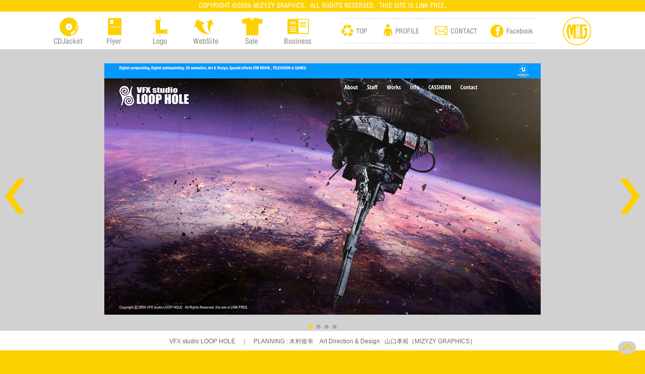

--- FILE ---
content_type: text/html
request_url: http://mizyzy.com/web/vfxstudioloophole.html
body_size: 3615
content:
<!DOCTYPE html>
<html lang="en" class="no-js">
	<head>
		<meta charset="Shift_JIS" />
		<meta http-equiv="X-UA-Compatible" content="IE=edge,chrome=1"> 
		<meta name="viewport" content="width=device-width, initial-scale=1.0"> 
		<meta Name="description" content="ミジジ・グラフィックス／アート・ディレクター,グラフィック・デザイナー／山口孝裕">
<meta Name="keywords" content="アート・ディレクション,デザイン,山口孝裕,CDジャケット,WEB DESIGN,ART DIRECTION,DESIGN,CD JACKET">
<meta http-equiv="Content-Type" content="text/html; charset=Shift_JIS">
<title>MIZYZY GRAPHICS WEB SITE | アートディレクター／グラフィックデザイナー 山口孝裕のオフィシャルサイト</title></title>
<link rel="stylesheet" href="../20190504.css" type="text/css">
		<link rel="shortcut icon" href="file:///WEB/favicon.ico"> 
		<link rel="stylesheet" type="text/css" href="../css/default.css" />
		<link rel="stylesheet" type="text/css" href="../css/component_new.css" />
        
          <!-- Link Swiper's CSS -->
  <link href="../css/swiper_mizyzy2019.css" rel="stylesheet" type="text/css">
  
		<script src="../js/modernizr.custom.js"></script>
		<script type="text/javascript">
function MM_preloadImages() { //v3.0
  var d=document; if(d.images){ if(!d.MM_p) d.MM_p=new Array();
    var i,j=d.MM_p.length,a=MM_preloadImages.arguments; for(i=0; i<a.length; i++)
    if (a[i].indexOf("#")!=0){ d.MM_p[j]=new Image; d.MM_p[j++].src=a[i];}}
}

function MM_swapImgRestore() { //v3.0
  var i,x,a=document.MM_sr; for(i=0;a&&i<a.length&&(x=a[i])&&x.oSrc;i++) x.src=x.oSrc;
}

function MM_findObj(n, d) { //v4.01
  var p,i,x;  if(!d) d=document; if((p=n.indexOf("?"))>0&&parent.frames.length) {
    d=parent.frames[n.substring(p+1)].document; n=n.substring(0,p);}
  if(!(x=d[n])&&d.all) x=d.all[n]; for (i=0;!x&&i<d.forms.length;i++) x=d.forms[i][n];
  for(i=0;!x&&d.layers&&i<d.layers.length;i++) x=MM_findObj(n,d.layers[i].document);
  if(!x && d.getElementById) x=d.getElementById(n); return x;
}

function MM_swapImage() { //v3.0
  var i,j=0,x,a=MM_swapImage.arguments; document.MM_sr=new Array; for(i=0;i<(a.length-2);i+=3)
   if ((x=MM_findObj(a[i]))!=null){document.MM_sr[j++]=x; if(!x.oSrc) x.oSrc=x.src; x.src=a[i+2];}
}



    //■page topボタン
    $(function(){
    var topBtn=$('#pageTop');
    topBtn.hide();

     

    //◇ボタンの表示設定
    $(window).scroll(function(){
      if($(this).scrollTop()>80){

        //---- 画面を80pxスクロールしたら、ボタンを表示する
        topBtn.fadeIn();

      }else{

        //---- 画面が80pxより上なら、ボタンを表示しない
        topBtn.fadeOut();

      }
    });

     

    // ◇ボタンをクリックしたら、スクロールして上に戻る
    topBtn.click(function(){
      $('body,html').animate({
      scrollTop: 0},500);
      return false;

    });


    });
</script>


<style type="text/css">
    #pageTop {
      position: fixed;
      bottom: 0px;/* ページトップの●の位置　一番下 */
      right:18px;
    }

     

    #pageTop i {
      padding-top: 6px
    }

     

    #pageTop a {
      display: block;
      z-index: 999;
      padding: 4px 0 0 8px;/* ページトップの●内の矢印の位置 */
      border-radius: 30px;
      width: 35px;
      height: 25px;/* ページトップの●の天地サイズ */
      background-color: #d1d1d1;/* ページトップの矢印の●の色 */
      color: #fff;
      font-weight: bold;
      text-decoration: none;
      text-align: center;
    }

     

    #pageTop a:hover {
      text-decoration: none;
      opacity: 0.7;
    }
</style>

<style type="text/css">
/* オンマウスでリンク文字の色変更 */
<!--
a:link {
text-decoration:none;
color:#666666;
}
a:visited {
text-decoration:none;
color:#666666;
}
a:active {
text-decoration:none;
color:#666666;
}
a:hover {
	text-decoration: none;
	color: #999999;
}
-->
</style>

        </script>
	</head>
	<body onLoad="MM_preloadImages('../new_images/top_icon_new_01g.png','../new_images/top_icon_new_05g.png','../new_images/top_icon_new_07g.png','../new_images/top_icon_new_09g.png','../new_images/top_icon_new_11g.png','../new_images/top_icon_new_14g.png','../new_images/top_icon_new_16g.png','../new_images/top_icon_new_18g.png','../new_images/top_icon_new_20g.png','../new_images/top_icon_new_03g.png')">
		<div class="container">
			<!-- Top Navigation -->
			    
            <table width="100%" cellpadding="0" cellspacing="0">
			    <tr>
			      <td height="23" align="center" valign="middle" bgcolor="#fdd000"><img src="../new_images/copyright_new_w2.png" width="491" height="14"></td>
	          </tr>
	      </table>
			<header>
			  <!-- Save for Web Slices <!-- Save for Web Slices (contents_new_20190625_72.psd) -->
<table id="_____01" width="1066" height="65" border="0" cellpadding="0" cellspacing="0" align="center">
  <tr>
    <td valign="bottom"><a href="http://www.mizyzy.com/cd/"><img src="../new_images/contents_new_20190625_72_01.png" alt="" width="58" height="57" id="Image1" onMouseOver="MM_swapImage('Image1','','../new_images/contents_new_20190625_72g_01.png',1)" onMouseOut="MM_swapImgRestore()"></a></td>
    <td valign="bottom"><img src="../new_images/contents_new_20190625_72_02.png" width="42" height="57" alt=""></td>
    <td valign="bottom"><a href="http://www.mizyzy.com/flyer/"><img src="../new_images/contents_new_20190625_72_03.png" alt="" width="38" height="57" id="Image2" onMouseOver="MM_swapImage('Image2','','../new_images/contents_new_20190625_72g_03.png',1)" onMouseOut="MM_swapImgRestore()"></a></td>
    <td valign="bottom"><img src="../new_images/contents_new_20190625_72_04.png" width="53" height="57" alt=""></td>
    <td valign="bottom"><a href="http://www.mizyzy.com/logo/"><img src="../new_images/contents_new_20190625_72_05.png" alt="" width="40" height="57" id="Image3" onMouseOver="MM_swapImage('Image3','','../new_images/contents_new_20190625_72g_05.png',1)" onMouseOut="MM_swapImgRestore()"></a></td>
    <td valign="bottom"><img src="../new_images/contents_new_20190625_72_06.png" width="42" height="57" alt=""></td>
    <td valign="bottom"><a href="http://www.mizyzy.com/web/"><img src="../new_images/contents_new_20190625_72_07.png" alt="" width="55" height="57" id="Image4" onMouseOver="MM_swapImage('Image4','','../new_images/contents_new_20190625_72g_07.png',1)" onMouseOut="MM_swapImgRestore()"></a></td>
    <td valign="bottom"><img src="../new_images/contents_new_20190625_72_08.png" width="42" height="57" alt=""></td>
    <td valign="bottom"><a href="http://www.mizyzy.com/t/"><img src="../new_images/contents_new_20190625_72_09.png" alt="" width="47" height="57" id="Image5" onMouseOver="MM_swapImage('Image5','','../new_images/contents_new_20190625_72g_09.png',1)" onMouseOut="MM_swapImgRestore()"></a></td>
    <td valign="bottom"><img src="../new_images/contents_new_20190625_72_10.png" width="36" height="57" alt=""></td>
    <td valign="bottom"><a href="http://www.mizyzy.com/business/"><img src="../new_images/contents_new_20190625_72_11.png" alt="" width="61" height="57" id="Image6" onMouseOver="MM_swapImage('Image6','','../new_images/contents_new_20190625_72g_11.png',1)" onMouseOut="MM_swapImgRestore()"></a></td>
    <td valign="bottom"><img src="../new_images/contents_new_20190625_72_12.png" width="52" height="57" alt=""></td>
    <td valign="bottom"><a href="http://www.mizyzy.com"><img src="../new_images/contents_new_20190625_72_13.png" alt="" width="58" height="57" id="Image7" onMouseOver="MM_swapImage('Image7','','../new_images/contents_new_20190625_72g_13.png',1)" onMouseOut="MM_swapImgRestore()"></a></td>
    <td valign="bottom"><img src="../new_images/contents_new_20190625_72_14.png" width="26" height="57" alt=""></td>
    <td valign="bottom"><a href="http://www.mizyzy.com/profile/"><img src="../new_images/contents_new_20190625_72_15.png" alt="" width="76" height="57" id="Image8" onMouseOver="MM_swapImage('Image8','','../new_images/contents_new_20190625_72g_15.png',1)" onMouseOut="MM_swapImgRestore()"></a></td>
    <td valign="bottom"><img src="../new_images/contents_new_20190625_72_16.png" width="26" height="57" alt=""></td>
    <td valign="bottom"><a href="http://www.mizyzy.com/contact/"><img src="../new_images/contents_new_20190625_72_17.png" alt="" width="91" height="57" id="Image9" onMouseOver="MM_swapImage('Image9','','../new_images/contents_new_20190625_72g_17.png',1)" onMouseOut="MM_swapImgRestore()"></a></td>
    <td valign="bottom"><img src="../new_images/contents_new_20190625_72_18.png" width="21" height="57" alt=""></td>
    <td valign="bottom"><a href="http://www.facebook.com/MizyzyGraphics" target="_blank"><img src="../new_images/contents_new_20190625_72_19.png" alt="" width="94" height="57" id="Image10" onMouseOver="MM_swapImage('Image10','','../new_images/contents_new_20190625_72g_19.png',1)" onMouseOut="MM_swapImgRestore()"></a></td>
    <td valign="bottom"><img src="../new_images/contents_new_20190625_72_20.png" width="49" height="57" alt=""></td>
    <td valign="bottom"><img src="../new_images/contents_new_20190625_72_21.png" width="59" height="57" alt=""></td>
  </tr>
</table>
<!-- End Save for Web Slices -->
</header>
		  <body>
  <!-- Swiper START -->
<div class="swiper-container">
	<!-- メイン表示部分 -->
	<div class="swiper-wrapper">
		<!-- 各スライド -->
		<div class="swiper-slide" align="center">
		  <table width="100%"  height="560" border="0" cellpadding="0" cellspacing="0">
		    <tr bgcolor="#d1d1d1">
		      <td width="1012" height="510" align="center" valign="middle"><a href="http://www.loophole.jp/" target="_blank"><img src="loophole_01_500.jpg" width="866" height="500"></td>
	        </tr>
	      </table>
	  </div>
		<div class="swiper-slide" align="center">
		  <table width="100%"  height="560" border="0" cellpadding="0" cellspacing="0">
		    <tr bgcolor="#d1d1d1">
		      <td width="1012" height="510" align="center" valign="middle"><a href="http://www.loophole.jp/" target="_blank"><img src="loophole_02_500.jpg" width="866" height="500"></td>
	        </tr>
	      </table>
		</div>
		<div class="swiper-slide" align="center">
		  <table width="100%"  height="560" border="0" cellpadding="0" cellspacing="0">
		    <tr bgcolor="#d1d1d1">
		      <td width="1012" height="510" align="center" valign="middle"><a href="http://www.loophole.jp/" target="_blank"><img src="loophole_03_500.jpg" width="866" height="500"></td>
	        </tr>
	      </table>
		</div>
        <div class="swiper-slide" align="center">
		  <table width="100%"  height="560" border="0" cellpadding="0" cellspacing="0">
		    <tr bgcolor="#d1d1d1">
		      <td width="1012" height="510" align="center" valign="middle"><a href="http://www.loophole.jp/" target="_blank"><img src="loophole_04_500.jpg" width="866" height="500"></td>
	        </tr>
	      </table>
		</div>
		
        
        
	</div>
	<div class="swiper-button-prev"></div>
	<div class="swiper-button-next"></div>
	<div class="swiper-pagination"></div>
</div>
<!-- Swiper END -->

  <!-- Add Pagination -->
 
  <!-- Swiper JS -->
  <script src="http://www.mizyzy.com/js/swiper.min.js"></script>

  <!-- Initialize Swiper -->
  <script>
    var mySwiper = new Swiper('.swiper-container', {
	loop: true,
	effect: 'fade',
	autoplay: {
		delay: 3000,
		stopOnLastSlide: false,
		disableOnInteraction: false,
		reverseDirection: false
	},
	navigation: {
		nextEl: '.swiper-button-next',
		prevEl: '.swiper-button-prev'
	},
	pagination: {
		el: '.swiper-pagination',
		type: 'bullets',
		clickable: true
	}
});
</script>

		
   <tr>
        <td height="35" colspan="3" valign="top" class="p13_21point"><table width="100%" border="0" cellpadding="0" cellspacing="0">
          <tr>
            <td height="30" align="center" valign="middle" bgcolor="#fff" class="p10_11point">&ensp;
              <table width="1050" border="0" cellpadding="0" cellspacing="0">
                <tr>
                  <td height="25" align="center" valign="top" scope="col"><span class="p09_11point"><a href="http://www.loophole.jp/" target="_blank">VFX studio LOOP HOLE</a></span><span class="p09_11point">&ensp;&ensp;｜&ensp;&ensp;</span><span class="p09_11point"><a href="http://www.loophole.jp/" target="_blank">PLANNING : 木村俊幸</a></span><span class="p09_11point"><a href="http://www.mizyzy.com" target="_blank"><span class="p09_11point">&ensp;&ensp;</span>Art Direction & Design : 山口孝裕［MIZYZY GRAPHICS］</a></span></td>
                </tr>
              </table></td>
          </tr>
        </table></td>
      </tr>
      <br> <ul class="grid effect-6" id="grid">
                <li><a href="koizumiyuzen.html"><img src="koizumi_top_500.jpg"></a></li>
                <li><a href="vfxstudioloophole.html"><img src="loophole_01_500.jpg"></a></li>
                
                
        
      </ul><br>
		</div>
        <table width="100%" cellpadding="0" cellspacing="0">
  <tr valign="bottom" bgcolor="#FFFFFF">
    <td height="79" align="center" valign="middle">
    <!-- Save for Web Slices (contents_new_20190625_72.psd) -->
<table id="_____01" width="1066" height="65" border="0" cellpadding="0" cellspacing="0" align="center">
  <tr>
    <td valign="bottom"><a href="http://www.mizyzy.com/cd/"><img src="../new_images/contents_new_20190625_72_01.png" alt="" width="58" height="57" id="Image1" onMouseOver="MM_swapImage('Image1','','../new_images/contents_new_20190625_72g_01.png',1)" onMouseOut="MM_swapImgRestore()"></a></td>
    <td valign="bottom"><img src="../new_images/contents_new_20190625_72_02.png" width="42" height="57" alt=""></td>
    <td valign="bottom"><a href="http://www.mizyzy.com/flyer/"><img src="../new_images/contents_new_20190625_72_03.png" alt="" width="38" height="57" id="Image2" onMouseOver="MM_swapImage('Image2','','../new_images/contents_new_20190625_72g_03.png',1)" onMouseOut="MM_swapImgRestore()"></a></td>
    <td valign="bottom"><img src="../new_images/contents_new_20190625_72_04.png" width="53" height="57" alt=""></td>
    <td valign="bottom"><a href="http://www.mizyzy.com/logo/"><img src="../new_images/contents_new_20190625_72_05.png" alt="" width="40" height="57" id="Image3" onMouseOver="MM_swapImage('Image3','','../new_images/contents_new_20190625_72g_05.png',1)" onMouseOut="MM_swapImgRestore()"></a></td>
    <td valign="bottom"><img src="../new_images/contents_new_20190625_72_06.png" width="42" height="57" alt=""></td>
    <td valign="bottom"><a href="http://www.mizyzy.com/web/"><img src="../new_images/contents_new_20190625_72_07.png" alt="" width="55" height="57" id="Image4" onMouseOver="MM_swapImage('Image4','','../new_images/contents_new_20190625_72g_07.png',1)" onMouseOut="MM_swapImgRestore()"></a></td>
    <td valign="bottom"><img src="../new_images/contents_new_20190625_72_08.png" width="42" height="57" alt=""></td>
    <td valign="bottom"><a href="http://www.mizyzy.com/t/"><img src="../new_images/contents_new_20190625_72_09.png" alt="" width="47" height="57" id="Image5" onMouseOver="MM_swapImage('Image5','','../new_images/contents_new_20190625_72g_09.png',1)" onMouseOut="MM_swapImgRestore()"></a></td>
    <td valign="bottom"><img src="../new_images/contents_new_20190625_72_10.png" width="36" height="57" alt=""></td>
    <td valign="bottom"><a href="http://www.mizyzy.com/business/"><img src="../new_images/contents_new_20190625_72_11.png" alt="" width="61" height="57" id="Image6" onMouseOver="MM_swapImage('Image6','','../new_images/contents_new_20190625_72g_11.png',1)" onMouseOut="MM_swapImgRestore()"></a></td>
    <td valign="bottom"><img src="../new_images/contents_new_20190625_72_12.png" width="52" height="57" alt=""></td>
    <td valign="bottom"><a href="http://www.mizyzy.com"><img src="../new_images/contents_new_20190625_72_13.png" alt="" width="58" height="57" id="Image7" onMouseOver="MM_swapImage('Image7','','../new_images/contents_new_20190625_72g_13.png',1)" onMouseOut="MM_swapImgRestore()"></a></td>
    <td valign="bottom"><img src="../new_images/contents_new_20190625_72_14.png" width="26" height="57" alt=""></td>
    <td valign="bottom"><a href="http://www.mizyzy.com/profile/"><img src="../new_images/contents_new_20190625_72_15.png" alt="" width="76" height="57" id="Image8" onMouseOver="MM_swapImage('Image8','','../new_images/contents_new_20190625_72g_15.png',1)" onMouseOut="MM_swapImgRestore()"></a></td>
    <td valign="bottom"><img src="../new_images/contents_new_20190625_72_16.png" width="26" height="57" alt=""></td>
    <td valign="bottom"><a href="http://www.mizyzy.com/contact/"><img src="../new_images/contents_new_20190625_72_17.png" alt="" width="91" height="57" id="Image9" onMouseOver="MM_swapImage('Image9','','../new_images/contents_new_20190625_72g_17.png',1)" onMouseOut="MM_swapImgRestore()"></a></td>
    <td valign="bottom"><img src="../new_images/contents_new_20190625_72_18.png" width="21" height="57" alt=""></td>
    <td valign="bottom"><a href="http://www.facebook.com/MizyzyGraphics" target="_blank"><img src="../new_images/contents_new_20190625_72_19.png" alt="" width="94" height="57" id="Image10" onMouseOver="MM_swapImage('Image10','','../new_images/contents_new_20190625_72g_19.png',1)" onMouseOut="MM_swapImgRestore()"></a></td>
    <td valign="bottom"><img src="../new_images/contents_new_20190625_72_20.png" width="49" height="57" alt=""></td>
    <td valign="bottom"><img src="../new_images/contents_new_20190625_72_21.png" width="59" height="57" alt=""></td>
  </tr>
</table>
<!-- End Save for Web Slices -->
    </table>
      
                    <!-- Top へ戻る -->
   <p id="pageTop" align="left"><a href="#"><img src="../new_images/yajirushi_pagetop_32y.png" width="32" height="32"></a></p>

    
    

        

		<script src="../js/masonry.pkgd.min.js"></script>
		<script src="../js/imagesloaded.js"></script>
		<script src="../js/classie.js"></script>
		<script src="../js/AnimOnScroll.js"></script>
		<script>
			new AnimOnScroll( document.getElementById( 'grid' ), {
				minDuration : 0.4,
				maxDuration : 0.7,
				viewportFactor : 0.2
			} );
		</script>
        
        
</body>
</html>

--- FILE ---
content_type: text/css
request_url: http://mizyzy.com/20190504.css
body_size: 1466
content:
.p07_08point {  font-family: "繝偵Λ繧ｮ繝手ｧ偵ざ Pro W3", "Hiragino Kaku Gothic Pro", "繝｡繧､繝ｪ繧ｪ", Meiryo, Osaka, "�ｭ�ｳ �ｰ繧ｴ繧ｷ繝�け", "MS PGothic", sans-serif; font-size: 7px; line-height: 8px}
.p07_09point {  font-family: "繝偵Λ繧ｮ繝手ｧ偵ざ Pro W3", "Hiragino Kaku Gothic Pro", "繝｡繧､繝ｪ繧ｪ", Meiryo, Osaka, "�ｭ�ｳ �ｰ繧ｴ繧ｷ繝�け", "MS PGothic", sans-serif; font-size: 7pt; line-height: 9pt}
.p07_10point {  font-family: "繝偵Λ繧ｮ繝手ｧ偵ざ Pro W3", "Hiragino Kaku Gothic Pro", "繝｡繧､繝ｪ繧ｪ", Meiryo, Osaka, "�ｭ�ｳ �ｰ繧ｴ繧ｷ繝�け", "MS PGothic", sans-serif; font-size: 7pt; line-height: 10pt}
.p07_11point {  font-family: "繝偵Λ繧ｮ繝手ｧ偵ざ Pro W3", "Hiragino Kaku Gothic Pro", "繝｡繧､繝ｪ繧ｪ", Meiryo, Osaka, "�ｭ�ｳ �ｰ繧ｴ繧ｷ繝�け", "MS PGothic", sans-serif; font-size: 7pt; line-height: 11pt}
.p07_12point {  font-family: "繝偵Λ繧ｮ繝手ｧ偵ざ Pro W3", "Hiragino Kaku Gothic Pro", "繝｡繧､繝ｪ繧ｪ", Meiryo, Osaka, "�ｭ�ｳ �ｰ繧ｴ繧ｷ繝�け", "MS PGothic", sans-serif; font-size: 7pt; line-height: 12pt}
.p07_13point {  font-family: "繝偵Λ繧ｮ繝手ｧ偵ざ Pro W3", "Hiragino Kaku Gothic Pro", "繝｡繧､繝ｪ繧ｪ", Meiryo, Osaka, "�ｭ�ｳ �ｰ繧ｴ繧ｷ繝�け", "MS PGothic", sans-serif; font-size: 7pt; line-height: 13pt}
.p07_14point {  font-family: "繝偵Λ繧ｮ繝手ｧ偵ざ Pro W3", "Hiragino Kaku Gothic Pro", "繝｡繧､繝ｪ繧ｪ", Meiryo, Osaka, "�ｭ�ｳ �ｰ繧ｴ繧ｷ繝�け", "MS PGothic", sans-serif; font-size: 7pt; line-height: 14pt}
.p07_15point {  font-family: "繝偵Λ繧ｮ繝手ｧ偵ざ Pro W3", "Hiragino Kaku Gothic Pro", "繝｡繧､繝ｪ繧ｪ", Meiryo, Osaka, "�ｭ�ｳ �ｰ繧ｴ繧ｷ繝�け", "MS PGothic", sans-serif; font-size: 7pt; line-height: 15pt}

.p08_09point {  font-family: "繝偵Λ繧ｮ繝手ｧ偵ざ Pro W3", "Hiragino Kaku Gothic Pro", "繝｡繧､繝ｪ繧ｪ", Meiryo, Osaka, "�ｭ�ｳ �ｰ繧ｴ繧ｷ繝�け", "MS PGothic", sans-serif; font-size: 8pt; line-height: 9pt}
.p08_10point {  font-family: "繝偵Λ繧ｮ繝手ｧ偵ざ Pro W3", "Hiragino Kaku Gothic Pro", "繝｡繧､繝ｪ繧ｪ", Meiryo, Osaka, "�ｭ�ｳ �ｰ繧ｴ繧ｷ繝�け", "MS PGothic", sans-serif; font-size: 8pt; line-height: 10pt}
.p08_11point {  font-family: "繝偵Λ繧ｮ繝手ｧ偵ざ Pro W3", "Hiragino Kaku Gothic Pro", "繝｡繧､繝ｪ繧ｪ", Meiryo, Osaka, "�ｭ�ｳ �ｰ繧ｴ繧ｷ繝�け", "MS PGothic", sans-serif; font-size: 8pt; line-height: 11pt}
.p08_12point {  font-family: "繝偵Λ繧ｮ繝手ｧ偵ざ Pro W3", "Hiragino Kaku Gothic Pro", "繝｡繧､繝ｪ繧ｪ", Meiryo, Osaka, "�ｭ�ｳ �ｰ繧ｴ繧ｷ繝�け", "MS PGothic", sans-serif; font-size: 8pt; line-height: 12pt}
.p08_13point {  font-family: "繝偵Λ繧ｮ繝手ｧ偵ざ Pro W3", "Hiragino Kaku Gothic Pro", "繝｡繧､繝ｪ繧ｪ", Meiryo, Osaka, "�ｭ�ｳ �ｰ繧ｴ繧ｷ繝�け", "MS PGothic", sans-serif; font-size: 8pt; line-height: 13pt}
.p08_14point {  font-family: "繝偵Λ繧ｮ繝手ｧ偵ざ Pro W3", "Hiragino Kaku Gothic Pro", "繝｡繧､繝ｪ繧ｪ", Meiryo, Osaka, "�ｭ�ｳ �ｰ繧ｴ繧ｷ繝�け", "MS PGothic", sans-serif; font-size: 8pt; line-height: 14pt}
.p08_15point {  font-family: "繝偵Λ繧ｮ繝手ｧ偵ざ Pro W3", "Hiragino Kaku Gothic Pro", "繝｡繧､繝ｪ繧ｪ", Meiryo, Osaka, "�ｭ�ｳ �ｰ繧ｴ繧ｷ繝�け", "MS PGothic", sans-serif; font-size: 8pt; line-height: 15pt}
.p08_16point {  font-family: "繝偵Λ繧ｮ繝手ｧ偵ざ Pro W3", "Hiragino Kaku Gothic Pro", "繝｡繧､繝ｪ繧ｪ", Meiryo, Osaka, "�ｭ�ｳ �ｰ繧ｴ繧ｷ繝�け", "MS PGothic", sans-serif; font-size: 8pt; line-height: 16pt}
.p08_17point {  font-family: "繝偵Λ繧ｮ繝手ｧ偵ざ Pro W3", "Hiragino Kaku Gothic Pro", "繝｡繧､繝ｪ繧ｪ", Meiryo, Osaka, "�ｭ�ｳ �ｰ繧ｴ繧ｷ繝�け", "MS PGothic", sans-serif; font-size: 8pt; line-height: 17pt}
.p08_18point {  font-family: "繝偵Λ繧ｮ繝手ｧ偵ざ Pro W3", "Hiragino Kaku Gothic Pro", "繝｡繧､繝ｪ繧ｪ", Meiryo, Osaka, "�ｭ�ｳ �ｰ繧ｴ繧ｷ繝�け", "MS PGothic", sans-serif; font-size: 8pt; line-height: 18pt}
.p08_19point {  font-family: "繝偵Λ繧ｮ繝手ｧ偵ざ Pro W3", "Hiragino Kaku Gothic Pro", "繝｡繧､繝ｪ繧ｪ", Meiryo, Osaka, "�ｭ�ｳ �ｰ繧ｴ繧ｷ繝�け", "MS PGothic", sans-serif; font-size: 8pt; line-height: 19pt}


.p09_11point {  font-family: "繝偵Λ繧ｮ繝手ｧ偵ざ Pro W3", "Hiragino Kaku Gothic Pro", "繝｡繧､繝ｪ繧ｪ", Meiryo, Osaka, "�ｭ�ｳ �ｰ繧ｴ繧ｷ繝�け", "MS PGothic", sans-serif; font-size: 9pt; line-height: 11pt}
.p09_12point {  font-family: "繝偵Λ繧ｮ繝手ｧ偵ざ Pro W3", "Hiragino Kaku Gothic Pro", "繝｡繧､繝ｪ繧ｪ", Meiryo, Osaka, "�ｭ�ｳ �ｰ繧ｴ繧ｷ繝�け", "MS PGothic", sans-serif; font-size: 9pt; line-height: 12pt}
.p09_13point {
	font-family: "繝偵Λ繧ｮ繝手ｧ偵ざ Pro W3", "Hiragino Kaku Gothic Pro", "繝｡繧､繝ｪ繧ｪ", Meiryo, Osaka, "�ｭ�ｳ �ｰ繧ｴ繧ｷ繝�け", "MS PGothic", sans-serif;
	font-size: 9pt;
	line-height: 13pt;
}
.p09_14point {  font-family: "繝偵Λ繧ｮ繝手ｧ偵ざ Pro W3", "Hiragino Kaku Gothic Pro", "繝｡繧､繝ｪ繧ｪ", Meiryo, Osaka, "�ｭ�ｳ �ｰ繧ｴ繧ｷ繝�け", "MS PGothic", sans-serif; font-size: 9pt; line-height: 14pt}
.p09_15point {  font-family: "繝偵Λ繧ｮ繝手ｧ偵ざ Pro W3", "Hiragino Kaku Gothic Pro", "繝｡繧､繝ｪ繧ｪ", Meiryo, Osaka, "�ｭ�ｳ �ｰ繧ｴ繧ｷ繝�け", "MS PGothic", sans-serif; font-size: 9pt; line-height: 15pt}
.p09_16point {  font-family: "繝偵Λ繧ｮ繝手ｧ偵ざ Pro W3", "Hiragino Kaku Gothic Pro", "繝｡繧､繝ｪ繧ｪ", Meiryo, Osaka, "�ｭ�ｳ �ｰ繧ｴ繧ｷ繝�け", "MS PGothic", sans-serif; font-size: 9pt; line-height: 16pt}
.p09_17point {  font-family: "繝偵Λ繧ｮ繝手ｧ偵ざ Pro W3", "Hiragino Kaku Gothic Pro", "繝｡繧､繝ｪ繧ｪ", Meiryo, Osaka, "�ｭ�ｳ �ｰ繧ｴ繧ｷ繝�け", "MS PGothic", sans-serif; font-size: 9pt; line-height: 17pt}
.p09_18point {  font-family: "繝偵Λ繧ｮ繝手ｧ偵ざ Pro W3", "Hiragino Kaku Gothic Pro", "繝｡繧､繝ｪ繧ｪ", Meiryo, Osaka, "�ｭ�ｳ �ｰ繧ｴ繧ｷ繝�け", "MS PGothic", sans-serif; font-size: 9pt; line-height: 18pt}
.p09_19point {  font-family: "繝偵Λ繧ｮ繝手ｧ偵ざ Pro W3", "Hiragino Kaku Gothic Pro", "繝｡繧､繝ｪ繧ｪ", Meiryo, Osaka, "�ｭ�ｳ �ｰ繧ｴ繧ｷ繝�け", "MS PGothic", sans-serif; font-size: 9pt; line-height: 19pt}
.p09_16point {  font-family: "繝偵Λ繧ｮ繝手ｧ偵ざ Pro W3", "Hiragino Kaku Gothic Pro", "繝｡繧､繝ｪ繧ｪ", Meiryo, Osaka, "�ｭ�ｳ �ｰ繧ｴ繧ｷ繝�け", "MS PGothic", sans-serif; font-size: 9pt; line-height: 16pt}
.p09_17point {  font-family: "繝偵Λ繧ｮ繝手ｧ偵ざ Pro W3", "Hiragino Kaku Gothic Pro", "繝｡繧､繝ｪ繧ｪ", Meiryo, Osaka, "�ｭ�ｳ �ｰ繧ｴ繧ｷ繝�け", "MS PGothic", sans-serif; font-size: 9pt; line-height: 17pt}
.p09_18point {  font-family: "繝偵Λ繧ｮ繝手ｧ偵ざ Pro W3", "Hiragino Kaku Gothic Pro", "繝｡繧､繝ｪ繧ｪ", Meiryo, Osaka, "�ｭ�ｳ �ｰ繧ｴ繧ｷ繝�け", "MS PGothic", sans-serif; font-size: 9pt; line-height: 18pt}
.p09_19point {  font-family: "繝偵Λ繧ｮ繝手ｧ偵ざ Pro W3", "Hiragino Kaku Gothic Pro", "繝｡繧､繝ｪ繧ｪ", Meiryo, Osaka, "�ｭ�ｳ �ｰ繧ｴ繧ｷ繝�け", "MS PGothic", sans-serif; font-size: 9pt; line-height: 19pt}
.p09_20point {  font-family: "繝偵Λ繧ｮ繝手ｧ偵ざ Pro W3", "Hiragino Kaku Gothic Pro", "繝｡繧､繝ｪ繧ｪ", Meiryo, Osaka, "�ｭ�ｳ �ｰ繧ｴ繧ｷ繝�け", "MS PGothic", sans-serif; font-size: 9pt; line-height: 20pt}


.p10_11point {  font-family: "繝偵Λ繧ｮ繝手ｧ偵ざ Pro W3", "Hiragino Kaku Gothic Pro", "繝｡繧､繝ｪ繧ｪ", Meiryo, Osaka, "�ｭ�ｳ �ｰ繧ｴ繧ｷ繝�け", "MS PGothic", sans-serif; font-size: 10pt; line-height: 11pt}
.p10_12point {  font-family: "繝偵Λ繧ｮ繝手ｧ偵ざ Pro W3", "Hiragino Kaku Gothic Pro", "繝｡繧､繝ｪ繧ｪ", Meiryo, Osaka, "�ｭ�ｳ �ｰ繧ｴ繧ｷ繝�け", "MS PGothic", sans-serif; font-size: 10pt; line-height: 12pt}
.p10_13point {  font-family: "繝偵Λ繧ｮ繝手ｧ偵ざ Pro W3", "Hiragino Kaku Gothic Pro", "繝｡繧､繝ｪ繧ｪ", Meiryo, Osaka, "�ｭ�ｳ �ｰ繧ｴ繧ｷ繝�け", "MS PGothic", sans-serif; font-size: 10pt; line-height: 13pt}
.p10_14point {  font-family: "繝偵Λ繧ｮ繝手ｧ偵ざ Pro W3", "Hiragino Kaku Gothic Pro", "繝｡繧､繝ｪ繧ｪ", Meiryo, Osaka, "�ｭ�ｳ �ｰ繧ｴ繧ｷ繝�け", "MS PGothic", sans-serif; font-size: 10pt; line-height: 14pt}
.p10_15point {  font-family: "繝偵Λ繧ｮ繝手ｧ偵ざ Pro W3", "Hiragino Kaku Gothic Pro", "繝｡繧､繝ｪ繧ｪ", Meiryo, Osaka, "�ｭ�ｳ �ｰ繧ｴ繧ｷ繝�け", "MS PGothic", sans-serif; font-size: 10pt; line-height: 15pt}
.p10_16point {  font-family: "繝偵Λ繧ｮ繝手ｧ偵ざ Pro W3", "Hiragino Kaku Gothic Pro", "繝｡繧､繝ｪ繧ｪ", Meiryo, Osaka, "�ｭ�ｳ �ｰ繧ｴ繧ｷ繝�け", "MS PGothic", sans-serif; font-size: 10pt; line-height: 16pt}
.p10_17point {  font-family: "繝偵Λ繧ｮ繝手ｧ偵ざ Pro W3", "Hiragino Kaku Gothic Pro", "繝｡繧､繝ｪ繧ｪ", Meiryo, Osaka, "�ｭ�ｳ �ｰ繧ｴ繧ｷ繝�け", "MS PGothic", sans-serif; font-size: 10pt; line-height: 17pt}
.p10_18point {  font-family: "繝偵Λ繧ｮ繝手ｧ偵ざ Pro W3", "Hiragino Kaku Gothic Pro", "繝｡繧､繝ｪ繧ｪ", Meiryo, Osaka, "�ｭ�ｳ �ｰ繧ｴ繧ｷ繝�け", "MS PGothic", sans-serif; font-size: 10pt; line-height: 18pt}
.p10_19point {  font-family: "繝偵Λ繧ｮ繝手ｧ偵ざ Pro W3", "Hiragino Kaku Gothic Pro", "繝｡繧､繝ｪ繧ｪ", Meiryo, Osaka, "�ｭ�ｳ �ｰ繧ｴ繧ｷ繝�け", "MS PGothic", sans-serif; font-size: 10pt; line-height: 19pt}
.p10_20point {  font-family: "繝偵Λ繧ｮ繝手ｧ偵ざ Pro W3", "Hiragino Kaku Gothic Pro", "繝｡繧､繝ｪ繧ｪ", Meiryo, Osaka, "�ｭ�ｳ �ｰ繧ｴ繧ｷ繝�け", "MS PGothic", sans-serif; font-size: 10pt; line-height: 20pt}
.p10_21point {  font-family: "繝偵Λ繧ｮ繝手ｧ偵ざ Pro W3", "Hiragino Kaku Gothic Pro", "繝｡繧､繝ｪ繧ｪ", Meiryo, Osaka, "�ｭ�ｳ �ｰ繧ｴ繧ｷ繝�け", "MS PGothic", sans-serif; font-size: 10pt; line-height: 21pt}
.p10_22point {  font-family: "繝偵Λ繧ｮ繝手ｧ偵ざ Pro W3", "Hiragino Kaku Gothic Pro", "繝｡繧､繝ｪ繧ｪ", Meiryo, Osaka, "�ｭ�ｳ �ｰ繧ｴ繧ｷ繝�け", "MS PGothic", sans-serif; font-size: 10pt; line-height: 22pt}
.p10_23point {  font-family: "繝偵Λ繧ｮ繝手ｧ偵ざ Pro W3", "Hiragino Kaku Gothic Pro", "繝｡繧､繝ｪ繧ｪ", Meiryo, Osaka, "�ｭ�ｳ �ｰ繧ｴ繧ｷ繝�け", "MS PGothic", sans-serif; font-size: 10pt; line-height: 23pt}
.p10_24point {  font-family: "繝偵Λ繧ｮ繝手ｧ偵ざ Pro W3", "Hiragino Kaku Gothic Pro", "繝｡繧､繝ｪ繧ｪ", Meiryo, Osaka, "�ｭ�ｳ �ｰ繧ｴ繧ｷ繝�け", "MS PGothic", sans-serif; font-size: 10pt; line-height: 24pt}
.p10_25point {  font-family: "繝偵Λ繧ｮ繝手ｧ偵ざ Pro W3", "Hiragino Kaku Gothic Pro", "繝｡繧､繝ｪ繧ｪ", Meiryo, Osaka, "�ｭ�ｳ �ｰ繧ｴ繧ｷ繝�け", "MS PGothic", sans-serif; font-size: 10pt; line-height: 25pt}
.p10_26point {  font-family: "繝偵Λ繧ｮ繝手ｧ偵ざ Pro W3", "Hiragino Kaku Gothic Pro", "繝｡繧､繝ｪ繧ｪ", Meiryo, Osaka, "�ｭ�ｳ �ｰ繧ｴ繧ｷ繝�け", "MS PGothic", sans-serif; font-size: 10pt; line-height: 26pt}


.p11_12point {  font-family: "繝偵Λ繧ｮ繝手ｧ偵ざ Pro W3", "Hiragino Kaku Gothic Pro", "繝｡繧､繝ｪ繧ｪ", Meiryo, Osaka, "�ｭ�ｳ �ｰ繧ｴ繧ｷ繝�け", "MS PGothic", sans-serif; font-size: 11pt; line-height: 12pt}
.p11_13point {  font-family: "繝偵Λ繧ｮ繝手ｧ偵ざ Pro W3", "Hiragino Kaku Gothic Pro", "繝｡繧､繝ｪ繧ｪ", Meiryo, Osaka, "�ｭ�ｳ �ｰ繧ｴ繧ｷ繝�け", "MS PGothic", sans-serif; font-size: 11pt; line-height: 13pt}
.p11_14point {  font-family: "繝偵Λ繧ｮ繝手ｧ偵ざ Pro W3", "Hiragino Kaku Gothic Pro", "繝｡繧､繝ｪ繧ｪ", Meiryo, Osaka, "�ｭ�ｳ �ｰ繧ｴ繧ｷ繝�け", "MS PGothic", sans-serif; font-size: 11pt; line-height: 14pt}
.p11_15point {  font-family: "繝偵Λ繧ｮ繝手ｧ偵ざ Pro W3", "Hiragino Kaku Gothic Pro", "繝｡繧､繝ｪ繧ｪ", Meiryo, Osaka, "�ｭ�ｳ �ｰ繧ｴ繧ｷ繝�け", "MS PGothic", sans-serif; font-size: 11pt; line-height: 15pt}
.p11_16point {  font-family: "繝偵Λ繧ｮ繝手ｧ偵ざ Pro W3", "Hiragino Kaku Gothic Pro", "繝｡繧､繝ｪ繧ｪ", Meiryo, Osaka, "�ｭ�ｳ �ｰ繧ｴ繧ｷ繝�け", "MS PGothic", sans-serif; font-size: 11pt; line-height: 16pt}
.p11_17point {  font-family: "繝偵Λ繧ｮ繝手ｧ偵ざ Pro W3", "Hiragino Kaku Gothic Pro", "繝｡繧､繝ｪ繧ｪ", Meiryo, Osaka, "�ｭ�ｳ �ｰ繧ｴ繧ｷ繝�け", "MS PGothic", sans-serif; font-size: 11pt; line-height: 17pt}
.p11_18point {  font-family: "繝偵Λ繧ｮ繝手ｧ偵ざ Pro W3", "Hiragino Kaku Gothic Pro", "繝｡繧､繝ｪ繧ｪ", Meiryo, Osaka, "�ｭ�ｳ �ｰ繧ｴ繧ｷ繝�け", "MS PGothic", sans-serif; font-size: 11pt; line-height: 18pt}
.p11_19point {  font-family: "繝偵Λ繧ｮ繝手ｧ偵ざ Pro W3", "Hiragino Kaku Gothic Pro", "繝｡繧､繝ｪ繧ｪ", Meiryo, Osaka, "�ｭ�ｳ �ｰ繧ｴ繧ｷ繝�け", "MS PGothic", sans-serif; font-size: 11pt; line-height: 19pt}
.p11_20point {  font-family: "繝偵Λ繧ｮ繝手ｧ偵ざ Pro W3", "Hiragino Kaku Gothic Pro", "繝｡繧､繝ｪ繧ｪ", Meiryo, Osaka, "�ｭ�ｳ �ｰ繧ｴ繧ｷ繝�け", "MS PGothic", sans-serif; font-size: 11pt; line-height: 20pt}
.p11_21point {  font-family: "繝偵Λ繧ｮ繝手ｧ偵ざ Pro W3", "Hiragino Kaku Gothic Pro", "繝｡繧､繝ｪ繧ｪ", Meiryo, Osaka, "�ｭ�ｳ �ｰ繧ｴ繧ｷ繝�け", "MS PGothic", sans-serif; font-size: 11pt; line-height: 21pt}
.p11_22point {  font-family: "繝偵Λ繧ｮ繝手ｧ偵ざ Pro W3", "Hiragino Kaku Gothic Pro", "繝｡繧､繝ｪ繧ｪ", Meiryo, Osaka, "�ｭ�ｳ �ｰ繧ｴ繧ｷ繝�け", "MS PGothic", sans-serif; font-size: 11pt; line-height: 22pt}
.p11_23point {  font-family: "繝偵Λ繧ｮ繝手ｧ偵ざ Pro W3", "Hiragino Kaku Gothic Pro", "繝｡繧､繝ｪ繧ｪ", Meiryo, Osaka, "�ｭ�ｳ �ｰ繧ｴ繧ｷ繝�け", "MS PGothic", sans-serif; font-size: 11pt; line-height: 23pt}
.p11_24point {  font-family: "繝偵Λ繧ｮ繝手ｧ偵ざ Pro W3", "Hiragino Kaku Gothic Pro", "繝｡繧､繝ｪ繧ｪ", Meiryo, Osaka, "�ｭ�ｳ �ｰ繧ｴ繧ｷ繝�け", "MS PGothic", sans-serif; font-size: 11pt; line-height: 24pt}
.p11_25point {  font-family: "繝偵Λ繧ｮ繝手ｧ偵ざ Pro W3", "Hiragino Kaku Gothic Pro", "繝｡繧､繝ｪ繧ｪ", Meiryo, Osaka, "�ｭ�ｳ �ｰ繧ｴ繧ｷ繝�け", "MS PGothic", sans-serif; font-size: 11pt; line-height: 25pt}
.p11_26point {  font-family: "繝偵Λ繧ｮ繝手ｧ偵ざ Pro W3", "Hiragino Kaku Gothic Pro", "繝｡繧､繝ｪ繧ｪ", Meiryo, Osaka, "�ｭ�ｳ �ｰ繧ｴ繧ｷ繝�け", "MS PGothic", sans-serif; font-size: 11pt; line-height: 26pt}
.p11_27point {  font-family: "繝偵Λ繧ｮ繝手ｧ偵ざ Pro W3", "Hiragino Kaku Gothic Pro", "繝｡繧､繝ｪ繧ｪ", Meiryo, Osaka, "�ｭ�ｳ �ｰ繧ｴ繧ｷ繝�け", "MS PGothic", sans-serif; font-size: 11pt; line-height: 27pt}
.p11_28point {  font-family: "繝偵Λ繧ｮ繝手ｧ偵ざ Pro W3", "Hiragino Kaku Gothic Pro", "繝｡繧､繝ｪ繧ｪ", Meiryo, Osaka, "�ｭ�ｳ �ｰ繧ｴ繧ｷ繝�け", "MS PGothic", sans-serif; font-size: 11pt; line-height: 28pt}
.p11_29point {  font-family: "繝偵Λ繧ｮ繝手ｧ偵ざ Pro W3", "Hiragino Kaku Gothic Pro", "繝｡繧､繝ｪ繧ｪ", Meiryo, Osaka, "�ｭ�ｳ �ｰ繧ｴ繧ｷ繝�け", "MS PGothic", sans-serif; font-size: 11pt; line-height: 29pt}
.p11_30point {  font-family: "繝偵Λ繧ｮ繝手ｧ偵ざ Pro W3", "Hiragino Kaku Gothic Pro", "繝｡繧､繝ｪ繧ｪ", Meiryo, Osaka, "�ｭ�ｳ �ｰ繧ｴ繧ｷ繝�け", "MS PGothic", sans-serif; font-size: 11pt; line-height: 30pt}


.p12_13point {  font-family: "繝偵Λ繧ｮ繝手ｧ偵ざ Pro W3", "Hiragino Kaku Gothic Pro", "繝｡繧､繝ｪ繧ｪ", Meiryo, Osaka, "�ｭ�ｳ �ｰ繧ｴ繧ｷ繝�け", "MS PGothic", sans-serif; font-size: 12pt; line-height: 13pt}
.p12_14point {  font-family: "繝偵Λ繧ｮ繝手ｧ偵ざ Pro W3", "Hiragino Kaku Gothic Pro", "繝｡繧､繝ｪ繧ｪ", Meiryo, Osaka, "�ｭ�ｳ �ｰ繧ｴ繧ｷ繝�け", "MS PGothic", sans-serif; font-size: 12pt; line-height: 14pt}
.p12_15point {  font-family: "繝偵Λ繧ｮ繝手ｧ偵ざ Pro W3", "Hiragino Kaku Gothic Pro", "繝｡繧､繝ｪ繧ｪ", Meiryo, Osaka, "�ｭ�ｳ �ｰ繧ｴ繧ｷ繝�け", "MS PGothic", sans-serif; font-size: 12pt; line-height: 15pt}
.p12_16point {  font-family: "繝偵Λ繧ｮ繝手ｧ偵ざ Pro W3", "Hiragino Kaku Gothic Pro", "繝｡繧､繝ｪ繧ｪ", Meiryo, Osaka, "�ｭ�ｳ �ｰ繧ｴ繧ｷ繝�け", "MS PGothic", sans-serif; font-size: 12pt; line-height: 16pt}
.p12_17point {  font-family: "繝偵Λ繧ｮ繝手ｧ偵ざ Pro W3", "Hiragino Kaku Gothic Pro", "繝｡繧､繝ｪ繧ｪ", Meiryo, Osaka, "�ｭ�ｳ �ｰ繧ｴ繧ｷ繝�け", "MS PGothic", sans-serif; font-size: 12pt; line-height: 17pt}
.p12_18point {  font-family: "繝偵Λ繧ｮ繝手ｧ偵ざ Pro W3", "Hiragino Kaku Gothic Pro", "繝｡繧､繝ｪ繧ｪ", Meiryo, Osaka, "�ｭ�ｳ �ｰ繧ｴ繧ｷ繝�け", "MS PGothic", sans-serif; font-size: 12pt; line-height: 18pt}
.p12_19point {  font-family: "繝偵Λ繧ｮ繝手ｧ偵ざ Pro W3", "Hiragino Kaku Gothic Pro", "繝｡繧､繝ｪ繧ｪ", Meiryo, Osaka, "�ｭ�ｳ �ｰ繧ｴ繧ｷ繝�け", "MS PGothic", sans-serif; font-size: 12pt; line-height: 19pt}
.p12_20point {  font-family: "繝偵Λ繧ｮ繝手ｧ偵ざ Pro W3", "Hiragino Kaku Gothic Pro", "繝｡繧､繝ｪ繧ｪ", Meiryo, Osaka, "�ｭ�ｳ �ｰ繧ｴ繧ｷ繝�け", "MS PGothic", sans-serif; font-size: 12pt; line-height: 20pt}
.p12_21point {  font-family: "繝偵Λ繧ｮ繝手ｧ偵ざ Pro W3", "Hiragino Kaku Gothic Pro", "繝｡繧､繝ｪ繧ｪ", Meiryo, Osaka, "�ｭ�ｳ �ｰ繧ｴ繧ｷ繝�け", "MS PGothic", sans-serif; font-size: 12pt; line-height: 21pt}
.p12_22point {  font-family: "繝偵Λ繧ｮ繝手ｧ偵ざ Pro W3", "Hiragino Kaku Gothic Pro", "繝｡繧､繝ｪ繧ｪ", Meiryo, Osaka, "�ｭ�ｳ �ｰ繧ｴ繧ｷ繝�け", "MS PGothic", sans-serif; font-size: 12pt; line-height: 22pt}
.p12_23point {  font-family: "繝偵Λ繧ｮ繝手ｧ偵ざ Pro W3", "Hiragino Kaku Gothic Pro", "繝｡繧､繝ｪ繧ｪ", Meiryo, Osaka, "�ｭ�ｳ �ｰ繧ｴ繧ｷ繝�け", "MS PGothic", sans-serif; font-size: 12pt; line-height: 23pt}
.p12_24point {  font-family: "繝偵Λ繧ｮ繝手ｧ偵ざ Pro W3", "Hiragino Kaku Gothic Pro", "繝｡繧､繝ｪ繧ｪ", Meiryo, Osaka, "�ｭ�ｳ �ｰ繧ｴ繧ｷ繝�け", "MS PGothic", sans-serif; font-size: 12pt; line-height: 24pt}
.p12_25point {  font-family: "繝偵Λ繧ｮ繝手ｧ偵ざ Pro W3", "Hiragino Kaku Gothic Pro", "繝｡繧､繝ｪ繧ｪ", Meiryo, Osaka, "�ｭ�ｳ �ｰ繧ｴ繧ｷ繝�け", "MS PGothic", sans-serif; font-size: 12pt; line-height: 25pt}
.p12_26point {  font-family: "繝偵Λ繧ｮ繝手ｧ偵ざ Pro W3", "Hiragino Kaku Gothic Pro", "繝｡繧､繝ｪ繧ｪ", Meiryo, Osaka, "�ｭ�ｳ �ｰ繧ｴ繧ｷ繝�け", "MS PGothic", sans-serif; font-size: 12pt; line-height: 26pt}
.p12_27point {  font-family: "繝偵Λ繧ｮ繝手ｧ偵ざ Pro W3", "Hiragino Kaku Gothic Pro", "繝｡繧､繝ｪ繧ｪ", Meiryo, Osaka, "�ｭ�ｳ �ｰ繧ｴ繧ｷ繝�け", "MS PGothic", sans-serif; font-size: 12pt; line-height: 27pt}
.p12_28point {  font-family: "繝偵Λ繧ｮ繝手ｧ偵ざ Pro W3", "Hiragino Kaku Gothic Pro", "繝｡繧､繝ｪ繧ｪ", Meiryo, Osaka, "�ｭ�ｳ �ｰ繧ｴ繧ｷ繝�け", "MS PGothic", sans-serif; font-size: 12pt; line-height: 28pt}
.p12_29point {  font-family: "繝偵Λ繧ｮ繝手ｧ偵ざ Pro W3", "Hiragino Kaku Gothic Pro", "繝｡繧､繝ｪ繧ｪ", Meiryo, Osaka, "�ｭ�ｳ �ｰ繧ｴ繧ｷ繝�け", "MS PGothic", sans-serif; font-size: 12pt; line-height: 29pt}
.p12_30point {  font-family: "繝偵Λ繧ｮ繝手ｧ偵ざ Pro W3", "Hiragino Kaku Gothic Pro", "繝｡繧､繝ｪ繧ｪ", Meiryo, Osaka, "�ｭ�ｳ �ｰ繧ｴ繧ｷ繝�け", "MS PGothic", sans-serif; font-size: 12pt; line-height: 30pt}
.p12_31point {  font-family: "繝偵Λ繧ｮ繝手ｧ偵ざ Pro W3", "Hiragino Kaku Gothic Pro", "繝｡繧､繝ｪ繧ｪ", Meiryo, Osaka, "�ｭ�ｳ �ｰ繧ｴ繧ｷ繝�け", "MS PGothic", sans-serif; font-size: 12pt; line-height: 31pt}
.p12_32point {  font-family: "繝偵Λ繧ｮ繝手ｧ偵ざ Pro W3", "Hiragino Kaku Gothic Pro", "繝｡繧､繝ｪ繧ｪ", Meiryo, Osaka, "�ｭ�ｳ �ｰ繧ｴ繧ｷ繝�け", "MS PGothic", sans-serif; font-size: 12pt; line-height: 32pt}


.p13_14point {  font-family: "繝偵Λ繧ｮ繝手ｧ偵ざ Pro W3", "Hiragino Kaku Gothic Pro", "繝｡繧､繝ｪ繧ｪ", Meiryo, Osaka, "�ｭ�ｳ �ｰ繧ｴ繧ｷ繝�け", "MS PGothic", sans-serif; font-size: 13pt; line-height: 14pt}
.p13_15point {  font-family: "繝偵Λ繧ｮ繝手ｧ偵ざ Pro W3", "Hiragino Kaku Gothic Pro", "繝｡繧､繝ｪ繧ｪ", Meiryo, Osaka, "�ｭ�ｳ �ｰ繧ｴ繧ｷ繝�け", "MS PGothic", sans-serif; font-size: 13pt; line-height: 15pt}
.p13_16point {  font-family: "繝偵Λ繧ｮ繝手ｧ偵ざ Pro W3", "Hiragino Kaku Gothic Pro", "繝｡繧､繝ｪ繧ｪ", Meiryo, Osaka, "�ｭ�ｳ �ｰ繧ｴ繧ｷ繝�け", "MS PGothic", sans-serif; font-size: 13pt; line-height: 16pt}
.p13_17point {  font-family: "繝偵Λ繧ｮ繝手ｧ偵ざ Pro W3", "Hiragino Kaku Gothic Pro", "繝｡繧､繝ｪ繧ｪ", Meiryo, Osaka, "�ｭ�ｳ �ｰ繧ｴ繧ｷ繝�け", "MS PGothic", sans-serif; font-size: 13pt; line-height: 17pt}
.p13_18point {  font-family: "繝偵Λ繧ｮ繝手ｧ偵ざ Pro W3", "Hiragino Kaku Gothic Pro", "繝｡繧､繝ｪ繧ｪ", Meiryo, Osaka, "�ｭ�ｳ �ｰ繧ｴ繧ｷ繝�け", "MS PGothic", sans-serif; font-size: 13pt; line-height: 18pt}
.p13_19point {  font-family: "繝偵Λ繧ｮ繝手ｧ偵ざ Pro W3", "Hiragino Kaku Gothic Pro", "繝｡繧､繝ｪ繧ｪ", Meiryo, Osaka, "�ｭ�ｳ �ｰ繧ｴ繧ｷ繝�け", "MS PGothic", sans-serif; font-size: 13pt; line-height: 19pt}
.p13_20point {  font-family: "繝偵Λ繧ｮ繝手ｧ偵ざ Pro W3", "Hiragino Kaku Gothic Pro", "繝｡繧､繝ｪ繧ｪ", Meiryo, Osaka, "�ｭ�ｳ �ｰ繧ｴ繧ｷ繝�け", "MS PGothic", sans-serif; font-size: 13pt; line-height: 20pt}
.p13_21point {  font-family: "繝偵Λ繧ｮ繝手ｧ偵ざ Pro W3", "Hiragino Kaku Gothic Pro", "繝｡繧､繝ｪ繧ｪ", Meiryo, Osaka, "�ｭ�ｳ �ｰ繧ｴ繧ｷ繝�け", "MS PGothic", sans-serif; font-size: 13pt; line-height: 21pt}
.p13_22point {  font-family: "繝偵Λ繧ｮ繝手ｧ偵ざ Pro W3", "Hiragino Kaku Gothic Pro", "繝｡繧､繝ｪ繧ｪ", Meiryo, Osaka, "�ｭ�ｳ �ｰ繧ｴ繧ｷ繝�け", "MS PGothic", sans-serif; font-size: 13pt; line-height: 22pt}
.p13_23point {  font-family: "繝偵Λ繧ｮ繝手ｧ偵ざ Pro W3", "Hiragino Kaku Gothic Pro", "繝｡繧､繝ｪ繧ｪ", Meiryo, Osaka, "�ｭ�ｳ �ｰ繧ｴ繧ｷ繝�け", "MS PGothic", sans-serif; font-size: 13pt; line-height: 23pt}
.p13_24point {  font-family: "繝偵Λ繧ｮ繝手ｧ偵ざ Pro W3", "Hiragino Kaku Gothic Pro", "繝｡繧､繝ｪ繧ｪ", Meiryo, Osaka, "�ｭ�ｳ �ｰ繧ｴ繧ｷ繝�け", "MS PGothic", sans-serif; font-size: 13pt; line-height: 24pt}
.p13_25point {  font-family: "繝偵Λ繧ｮ繝手ｧ偵ざ Pro W3", "Hiragino Kaku Gothic Pro", "繝｡繧､繝ｪ繧ｪ", Meiryo, Osaka, "�ｭ�ｳ �ｰ繧ｴ繧ｷ繝�け", "MS PGothic", sans-serif; font-size: 13pt; line-height: 25pt}
.p13_26point {  font-family: "繝偵Λ繧ｮ繝手ｧ偵ざ Pro W3", "Hiragino Kaku Gothic Pro", "繝｡繧､繝ｪ繧ｪ", Meiryo, Osaka, "�ｭ�ｳ �ｰ繧ｴ繧ｷ繝�け", "MS PGothic", sans-serif; font-size: 13pt; line-height: 26pt}
.p13_27point {  font-family: "繝偵Λ繧ｮ繝手ｧ偵ざ Pro W3", "Hiragino Kaku Gothic Pro", "繝｡繧､繝ｪ繧ｪ", Meiryo, Osaka, "�ｭ�ｳ �ｰ繧ｴ繧ｷ繝�け", "MS PGothic", sans-serif; font-size: 13pt; line-height: 27pt}
.p13_28point {  font-family: "繝偵Λ繧ｮ繝手ｧ偵ざ Pro W3", "Hiragino Kaku Gothic Pro", "繝｡繧､繝ｪ繧ｪ", Meiryo, Osaka, "�ｭ�ｳ �ｰ繧ｴ繧ｷ繝�け", "MS PGothic", sans-serif; font-size: 13pt; line-height: 28pt}
.p13_29point {  font-family: "繝偵Λ繧ｮ繝手ｧ偵ざ Pro W3", "Hiragino Kaku Gothic Pro", "繝｡繧､繝ｪ繧ｪ", Meiryo, Osaka, "�ｭ�ｳ �ｰ繧ｴ繧ｷ繝�け", "MS PGothic", sans-serif; font-size: 13pt; line-height: 29pt}
.p13_30point {  font-family: "繝偵Λ繧ｮ繝手ｧ偵ざ Pro W3", "Hiragino Kaku Gothic Pro", "繝｡繧､繝ｪ繧ｪ", Meiryo, Osaka, "�ｭ�ｳ �ｰ繧ｴ繧ｷ繝�け", "MS PGothic", sans-serif; font-size: 13pt; line-height: 30pt}
.p13_31point {  font-family: "繝偵Λ繧ｮ繝手ｧ偵ざ Pro W3", "Hiragino Kaku Gothic Pro", "繝｡繧､繝ｪ繧ｪ", Meiryo, Osaka, "�ｭ�ｳ �ｰ繧ｴ繧ｷ繝�け", "MS PGothic", sans-serif; font-size: 13pt; line-height: 31pt}
.p13_32point {  font-family: "繝偵Λ繧ｮ繝手ｧ偵ざ Pro W3", "Hiragino Kaku Gothic Pro", "繝｡繧､繝ｪ繧ｪ", Meiryo, Osaka, "�ｭ�ｳ �ｰ繧ｴ繧ｷ繝�け", "MS PGothic", sans-serif; font-size: 13pt; line-height: 32pt}

	
.p07_08point_ms {  font-family: "�ｭ�ｳ �ｰ繧ｴ繧ｷ繝�け", "Osaka"; font-size: 7px; line-height: 8px}
.p07_09point_ms {  font-family: "�ｭ�ｳ �ｰ繧ｴ繧ｷ繝�け", "Osaka"; font-size: 7pt; line-height: 9pt}
.p07_10point_ms {  font-family: "�ｭ�ｳ �ｰ繧ｴ繧ｷ繝�け", "Osaka"; font-size: 7pt; line-height: 10pt}
.p07_11point_ms {  font-family: "�ｭ�ｳ �ｰ繧ｴ繧ｷ繝�け", "Osaka"; font-size: 7pt; line-height: 11pt}
.p07_12point_ms {  font-family: "�ｭ�ｳ �ｰ繧ｴ繧ｷ繝�け", "Osaka"; font-size: 7pt; line-height: 12pt}
.p07_13point_ms {  font-family: "�ｭ�ｳ �ｰ繧ｴ繧ｷ繝�け", "Osaka"; font-size: 7pt; line-height: 13pt}
.p07_14point_ms {  font-family: "�ｭ�ｳ �ｰ繧ｴ繧ｷ繝�け", "Osaka"; font-size: 7pt; line-height: 14pt}
.p07_15point_ms {  font-family: "�ｭ�ｳ �ｰ繧ｴ繧ｷ繝�け", "Osaka"; font-size: 7pt; line-height: 15pt}

.p08_09point_ms {  font-family: "�ｭ�ｳ �ｰ繧ｴ繧ｷ繝�け", "Osaka"; font-size: 8pt; line-height: 9pt}
.p08_10point_ms {  font-family: "�ｭ�ｳ �ｰ繧ｴ繧ｷ繝�け", "Osaka"; font-size: 8pt; line-height: 10pt}
.p08_11point_ms {  font-family: "�ｭ�ｳ �ｰ繧ｴ繧ｷ繝�け", "Osaka"; font-size: 8pt; line-height: 11pt}
.p08_12point_ms {  font-family: "�ｭ�ｳ �ｰ繧ｴ繧ｷ繝�け", "Osaka"; font-size: 8pt; line-height: 12pt}
.p08_13point_ms {  font-family: "�ｭ�ｳ �ｰ繧ｴ繧ｷ繝�け", "Osaka"; font-size: 8pt; line-height: 13pt}
.p08_14point_ms {  font-family: "�ｭ�ｳ �ｰ繧ｴ繧ｷ繝�け", "Osaka"; font-size: 8pt; line-height: 14pt}
.p08_15point_ms {  font-family: "�ｭ�ｳ �ｰ繧ｴ繧ｷ繝�け", "Osaka"; font-size: 8pt; line-height: 15pt}
.p08_16point_ms {  font-family: "�ｭ�ｳ �ｰ繧ｴ繧ｷ繝�け", "Osaka"; font-size: 8pt; line-height: 16pt}
.p08_17point_ms {  font-family: "�ｭ�ｳ �ｰ繧ｴ繧ｷ繝�け", "Osaka"; font-size: 8pt; line-height: 17pt}
.p08_18point_ms {  font-family: "�ｭ�ｳ �ｰ繧ｴ繧ｷ繝�け", "Osaka"; font-size: 8pt; line-height: 18pt}
.p08_19point_ms {  font-family: "�ｭ�ｳ �ｰ繧ｴ繧ｷ繝�け", "Osaka"; font-size: 8pt; line-height: 19pt}


.p09_11point_ms {  font-family: "�ｭ�ｳ �ｰ繧ｴ繧ｷ繝�け", "Osaka"; font-size: 9pt; line-height: 11pt}
.p09_12point_ms {  font-family: "�ｭ�ｳ �ｰ繧ｴ繧ｷ繝�け", "Osaka"; font-size: 9pt; line-height: 12pt}
.p09_13point_ms {  font-family: "�ｭ�ｳ �ｰ繧ｴ繧ｷ繝�け", "Osaka"; font-size: 9pt; line-height: 13pt}
.p09_14point_ms {  font-family: "�ｭ�ｳ �ｰ繧ｴ繧ｷ繝�け", "Osaka"; font-size: 9pt; line-height: 14pt}
.p09_15point_ms {  font-family: "�ｭ�ｳ �ｰ繧ｴ繧ｷ繝�け", "Osaka"; font-size: 9pt; line-height: 15pt}
.p09_16point_ms {  font-family: "�ｭ�ｳ �ｰ繧ｴ繧ｷ繝�け", "Osaka"; font-size: 9pt; line-height: 16pt}
.p09_17point_ms {  font-family: "�ｭ�ｳ �ｰ繧ｴ繧ｷ繝�け", "Osaka"; font-size: 9pt; line-height: 17pt}
.p09_18point_ms {  font-family: "�ｭ�ｳ �ｰ繧ｴ繧ｷ繝�け", "Osaka"; font-size: 9pt; line-height: 18pt}
.p09_19point_ms {  font-family: "�ｭ�ｳ �ｰ繧ｴ繧ｷ繝�け", "Osaka"; font-size: 9pt; line-height: 19pt}
.p09_16point_ms {  font-family: "�ｭ�ｳ �ｰ繧ｴ繧ｷ繝�け", "Osaka"; font-size: 9pt; line-height: 16pt}
.p09_17point_ms {  font-family: "�ｭ�ｳ �ｰ繧ｴ繧ｷ繝�け", "Osaka"; font-size: 9pt; line-height: 17pt}
.p09_18point_ms {  font-family: "�ｭ�ｳ �ｰ繧ｴ繧ｷ繝�け", "Osaka"; font-size: 9pt; line-height: 18pt}
.p09_19point_ms {  font-family: "�ｭ�ｳ �ｰ繧ｴ繧ｷ繝�け", "Osaka"; font-size: 9pt; line-height: 19pt}
.p09_20point_ms {  font-family: "�ｭ�ｳ �ｰ繧ｴ繧ｷ繝�け", "Osaka"; font-size: 9pt; line-height: 20pt}

.p10_11point_ms {  font-family: "�ｭ�ｳ �ｰ繧ｴ繧ｷ繝�け", "Osaka"; font-size: 10pt; line-height: 11pt}
.p10_12point_ms {  font-family: "�ｭ�ｳ �ｰ繧ｴ繧ｷ繝�け", "Osaka"; font-size: 10pt; line-height: 12pt}
.p10_13point_ms {  font-family: "�ｭ�ｳ �ｰ繧ｴ繧ｷ繝�け", "Osaka"; font-size: 10pt; line-height: 13pt}
.p10_14point_ms {  font-family: "�ｭ�ｳ �ｰ繧ｴ繧ｷ繝�け", "Osaka"; font-size: 10pt; line-height: 14pt}
.p10_15point_ms {  font-family: "�ｭ�ｳ �ｰ繧ｴ繧ｷ繝�け", "Osaka"; font-size: 10pt; line-height: 15pt}
.p10_16point_ms {  font-family: "�ｭ�ｳ �ｰ繧ｴ繧ｷ繝�け", "Osaka"; font-size: 10pt; line-height: 16pt}
.p10_17point_ms {  font-family: "�ｭ�ｳ �ｰ繧ｴ繧ｷ繝�け", "Osaka"; font-size: 10pt; line-height: 17pt}
.p10_18point_ms {  font-family: "�ｭ�ｳ �ｰ繧ｴ繧ｷ繝�け", "Osaka"; font-size: 10pt; line-height: 18pt}
.p10_19point_ms {  font-family: "�ｭ�ｳ �ｰ繧ｴ繧ｷ繝�け", "Osaka"; font-size: 10pt; line-height: 19pt}
.p10_20point_ms {  font-family: "�ｭ�ｳ �ｰ繧ｴ繧ｷ繝�け", "Osaka"; font-size: 10pt; line-height: 20pt}


.p11_12point_ms {  font-family: "�ｭ�ｳ �ｰ繧ｴ繧ｷ繝�け", "Osaka"; font-size: 11pt; line-height: 12pt}
.p11_13point_ms {  font-family: "�ｭ�ｳ �ｰ繧ｴ繧ｷ繝�け", "Osaka"; font-size: 11pt; line-height: 13pt}
.p11_14point_ms {  font-family: "�ｭ�ｳ �ｰ繧ｴ繧ｷ繝�け", "Osaka"; font-size: 11pt; line-height: 14pt}
.p11_15point_ms {  font-family: "�ｭ�ｳ �ｰ繧ｴ繧ｷ繝�け", "Osaka"; font-size: 11pt; line-height: 15pt}
.p11_16point_ms {  font-family: "�ｭ�ｳ �ｰ繧ｴ繧ｷ繝�け", "Osaka"; font-size: 11pt; line-height: 16pt}
.p11_17point_ms {  font-family: "�ｭ�ｳ �ｰ繧ｴ繧ｷ繝�け", "Osaka"; font-size: 11pt; line-height: 17pt}
.p11_18point_ms {  font-family: "�ｭ�ｳ �ｰ繧ｴ繧ｷ繝�け", "Osaka"; font-size: 11pt; line-height: 18pt}
.p11_19point_ms {  font-family: "�ｭ�ｳ �ｰ繧ｴ繧ｷ繝�け", "Osaka"; font-size: 11pt; line-height: 19pt}
.p11_20point_ms {  font-family: "�ｭ�ｳ �ｰ繧ｴ繧ｷ繝�け", "Osaka"; font-size: 11pt; line-height: 20pt}
.p11_21point_ms {  font-family: "�ｭ�ｳ �ｰ繧ｴ繧ｷ繝�け", "Osaka"; font-size: 11pt; line-height: 20pt}


.p12_13point_ms {  font-family: "�ｭ�ｳ �ｰ繧ｴ繧ｷ繝�け", "Osaka"; font-size: 12pt; line-height: 13pt}
.p12_14point_ms {  font-family: "�ｭ�ｳ �ｰ繧ｴ繧ｷ繝�け", "Osaka"; font-size: 12pt; line-height: 14pt}
.p12_15point_ms {  font-family: "�ｭ�ｳ �ｰ繧ｴ繧ｷ繝�け", "Osaka"; font-size: 12pt; line-height: 15pt}
.p12_16point_ms {  font-family: "�ｭ�ｳ �ｰ繧ｴ繧ｷ繝�け", "Osaka"; font-size: 12pt; line-height: 16pt}
.p12_17point_ms {  font-family: "�ｭ�ｳ �ｰ繧ｴ繧ｷ繝�け", "Osaka"; font-size: 12pt; line-height: 17pt}
.p12_18point_ms {  font-family: "�ｭ�ｳ �ｰ繧ｴ繧ｷ繝�け", "Osaka"; font-size: 12pt; line-height: 18pt}
.p12_19point_ms {  font-family: "�ｭ�ｳ �ｰ繧ｴ繧ｷ繝�け", "Osaka"; font-size: 12pt; line-height: 19pt}
.p12_20point_ms {  font-family: "�ｭ�ｳ �ｰ繧ｴ繧ｷ繝�け", "Osaka"; font-size: 12pt; line-height: 20pt}
.p12_21point_ms {  font-family: "�ｭ�ｳ �ｰ繧ｴ繧ｷ繝�け", "Osaka"; font-size: 12pt; line-height: 21pt}
.p12_22point_ms {  font-family: "�ｭ�ｳ �ｰ繧ｴ繧ｷ繝�け", "Osaka"; font-size: 12pt; line-height: 22pt}
.p12_23point_ms {  font-family: "�ｭ�ｳ �ｰ繧ｴ繧ｷ繝�け", "Osaka"; font-size: 12pt; line-height: 23pt}
.p12_24point_ms {  font-family: "�ｭ�ｳ �ｰ繧ｴ繧ｷ繝�け", "Osaka"; font-size: 12pt; line-height: 24pt}


.p13_14point_ms {  font-family: "�ｭ�ｳ �ｰ繧ｴ繧ｷ繝�け", "Osaka"; font-size: 13pt; line-height: 14pt}
.p13_15point_ms {  font-family: "�ｭ�ｳ �ｰ繧ｴ繧ｷ繝�け", "Osaka"; font-size: 13pt; line-height: 15pt}
.p13_16point_ms {  font-family: "�ｭ�ｳ �ｰ繧ｴ繧ｷ繝�け", "Osaka"; font-size: 13pt; line-height: 16pt}
.p13_17point_ms {  font-family: "�ｭ�ｳ �ｰ繧ｴ繧ｷ繝�け", "Osaka"; font-size: 13pt; line-height: 17pt}
.p13_18point_ms {  font-family: "�ｭ�ｳ �ｰ繧ｴ繧ｷ繝�け", "Osaka"; font-size: 13pt; line-height: 18pt}
.p13_19point_ms {  font-family: "�ｭ�ｳ �ｰ繧ｴ繧ｷ繝�け", "Osaka"; font-size: 13pt; line-height: 19pt}
.p13_20point_ms {  font-family: "�ｭ�ｳ �ｰ繧ｴ繧ｷ繝�け", "Osaka"; font-size: 13pt; line-height: 20pt}
.p13_21point_ms {  font-family: "�ｭ�ｳ �ｰ繧ｴ繧ｷ繝�け", "Osaka"; font-size: 13pt; line-height: 21pt}
.p13_22point_ms {  font-family: "�ｭ�ｳ �ｰ繧ｴ繧ｷ繝�け", "Osaka"; font-size: 13pt; line-height: 22pt}
.p13_23point_ms {  font-family: "�ｭ�ｳ �ｰ繧ｴ繧ｷ繝�け", "Osaka"; font-size: 13pt; line-height: 23pt}
.p13_24point_ms {  font-family: "�ｭ�ｳ �ｰ繧ｴ繧ｷ繝�け", "Osaka"; font-size: 13pt; line-height: 24pt}
.p13_25point_ms {  font-family: "�ｭ�ｳ �ｰ繧ｴ繧ｷ繝�け", "Osaka"; font-size: 13pt; line-height: 25pt}
.p13_26point_ms {  font-family: "�ｭ�ｳ �ｰ繧ｴ繧ｷ繝�け", "Osaka"; font-size: 13pt; line-height: 26pt}


.p16_26point_gf_ps {   font-family: 'Open Sans Condensed', sans-serif; font-size: 16pt; line-height: 26pt}
.no-js body .container tr .p13_21point table tr .p10_11point table tr td .p10_11point a {
	color: #b7381;
}
.no-js body .container tr .p13_21point table tr .p10_11point table tr td .p10_11point {
	color: #999999;
}
